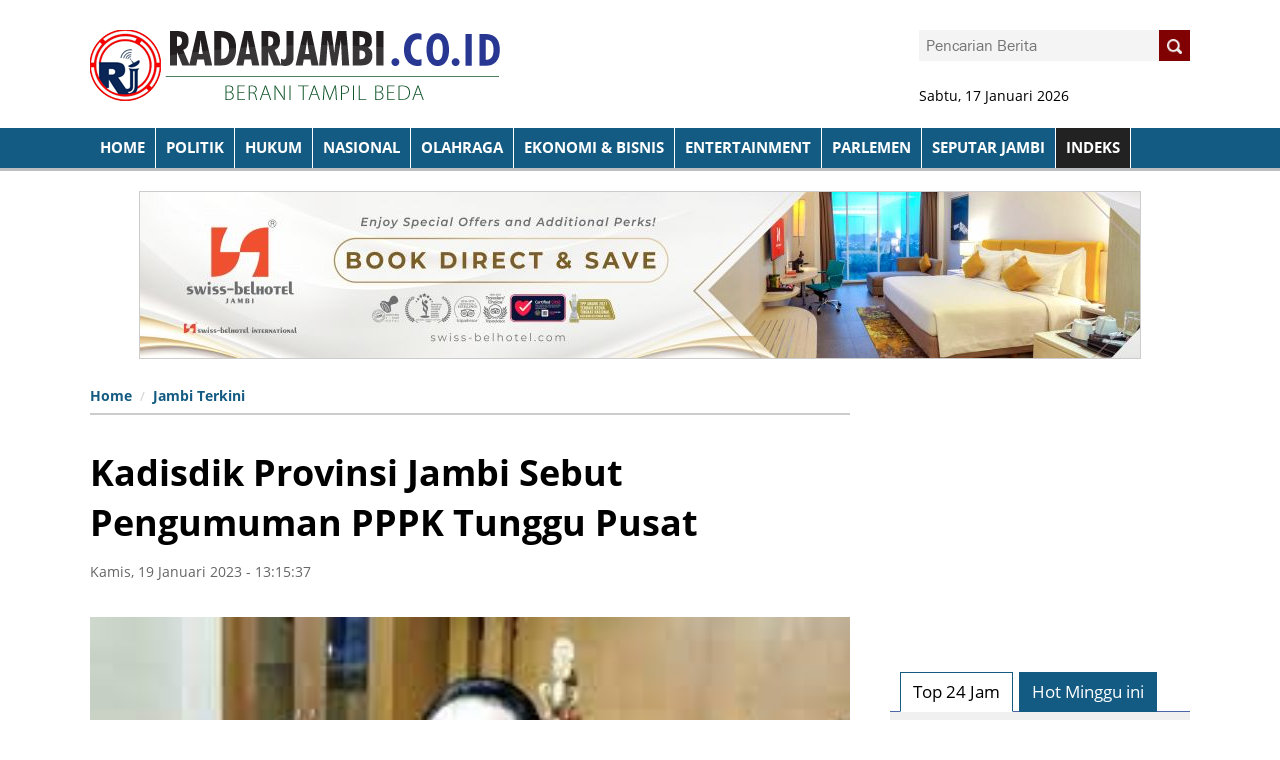

--- FILE ---
content_type: text/html; charset=UTF-8
request_url: https://radarjambi.co.id/read/2023/01/19/29600/kadisdik-provinsi-jambi-sebut-pengumuman-pppk-tunggu-pusat/
body_size: 8378
content:
<!DOCTYPE html>
<html lang="en">
<head>

  



<meta charset="utf-8">
<meta http-equiv="X-UA-Compatible" content="IE=edge"> 
<meta name="base" content="https://radarjambi.co.id/" />
<meta charset="utf-8">
<meta http-equiv="X-UA-Compatible" content="IE=edge,chrome=1">
<meta name="viewport" content="width=device-width, initial-scale=1">
<meta name="apple-mobile-web-app-capable" content="yes" />
<title itemprop="name">Kadisdik Provinsi Jambi Sebut Pengumuman PPPK Tunggu Pusat</title> 
<meta name="description" content="" itemprop="description">
<meta content="Kadisdik Provinsi Jambi Sebut Pengumuman PPPK Tunggu Pusat, radarjambi.co.id, harian jambi star" itemprop="headline" />
<meta content="https://radarjambi.co.id/" itemprop="url" />
<meta name="thumbnailUrl" content="https://radarjambi.co.id/media/foto_berita/2023/01/19/91download-1.jpg" itemprop="thumbnailUrl" />
<meta name="keywords" content="Kadisdik Provinsi Jambi Sebut Pengumuman PPPK Tunggu Pusat, radarjambi.co.id, harian jambi star" itemprop="keywords">
<link href="https://radarjambi.co.id/media/style/images/logo.png" itemprop="image" />
<meta name="pubdate" content="2023-01-19 13:15:37" itemprop="datePublished" />
<meta content="2023-01-19 13:15:37" itemprop="dateCreated" />


<link rel="canonical" href="https://radarjambi.co.id/read/2023/01/19/29600/kadisdik-provinsi-jambi-sebut-pengumuman-pppk-tunggu-pusat/" />
<meta name="author" content="radarjambi.co.id" />
<meta name="copyright" content="Copyright 2018 Radarjambi.co.id" /> 
<meta name="robots" content="index, follow" />
<meta name="googlebot-news" content="all, max-image-preview:large" />
<meta name="googlebot" content="all, max-image-preview:large" />
<meta name="language" content="id" />
<meta name="geo.country" content="id" />
<meta http-equiv="content-language" content="In-Id" />
<meta name="geo.placename" content="Indonesia" /> 
<meta property="fb:app_id" content="134668073230548"/>



<link rel="dns-prefetch" href="radarjambi.co.id" /> 
<link rel="image_src" href="https://radarjambi.co.id/media/foto_berita/2023/01/19/91download-1.jpg" /> 

<meta property="og:locale" content="id_ID"/>
<meta property="og:type" content="article" />
<meta property="og:title" content="Kadisdik Provinsi Jambi Sebut Pengumuman PPPK Tunggu Pusat"/>
<meta property="og:description" content="Kadisdik Provinsi Jambi Sebut Pengumuman PPPK Tunggu Pusat"/> 
<meta property="og:image" content="https://radarjambi.co.id/media/foto_berita/2023/01/19/91download-1.jpg"/> 
<meta property="og:type" content="article"/>
<meta property="og:url" content="https://radarjambi.co.id/read/2023/01/19/29600/kadisdik-provinsi-jambi-sebut-pengumuman-pppk-tunggu-pusat/"/>
<meta property="og:image:width" content="800" />
<meta property="og:image:height" content="412" />
<meta property="og:image:type" content="image/jpeg" />
<meta property="og:site_name" content=" radarjambi.co.id"/>
<meta property="my:fb" content="on"/>

<meta name="twitter:card" content="summary_large_image" />
<meta name="twitter:site" content="@radarjambi.co.id" />
<meta name="twitter:creator" content="@radarjambi.co.id">
<meta name="twitter:title" content="Kadisdik Provinsi Jambi Sebut Pengumuman PPPK Tunggu Pusat" />
<meta name="twitter:description" content="." />
<meta name="twitter:image" content="https://radarjambi.co.id/media/foto_berita/2023/01/19/91download-1.jpg" /> 
<link rel="amphtml" href="https://radarjambi.co.id/amp/2023/01/19/29600/kadisdik-provinsi-jambi-sebut-pengumuman-pppk-tunggu-pusat/" data-component-name="amp:html:link">
 


<script>
            dataLayer = [{
                "breadcrumb_detail": "Article Page",
                "content_category": "Jambi Terkini"
            }];
        </script>
<script>
          dataLayer = [{
                    "published_date": "2023-01-19 13:15:37",
                    "rubrik": "Jambi Terkini",
                    "penulis": "",
                    "editor": "Endang",
                    "id": "29600",
                    "type": "Standard",
                    "source": "radarjambi.co.id",
                    "topic": "",
                    "tag": "",
                    "penulis_id": "100",
					"editor_id": "100"
          }];
        </script>
<script>
            dataLayer.push({
                    "article_id": "29600",
                    "article_title": "Kadisdik Provinsi Jambi Sebut Pengumuman PPPK Tunggu Pusat",
                    "article_length": "",
                    "article_writer": "100",
                    "content_editor": "radarjambi.co.id ",
                    "article_published_date": "2023-01-19",
                    "article_tag": "",
                    "article_source": ""
            });
        </script>
<script type="application/ld+json">
                {
                    "@context": "https://schema.org",
                    "@type": "WebPage",
                    "headline": "Kadisdik Provinsi Jambi Sebut Pengumuman PPPK Tunggu Pusat",
                    "url": "https://radarjambi.co.id/read/2023/01/19/29600/kadisdik-provinsi-jambi-sebut-pengumuman-pppk-tunggu-pusat/",
                    "datePublished": "2023-01-19T13:15:37+0700",
                    "image": "https://radarjambi.co.id/media/foto_berita/2023/01/19/91download-1.jpg",
                    "thumbnailUrl" : "https://radarjambi.co.id/media/foto_berita/2023/01/19/91download-1.jpg"
                }
            </script>
<script type="application/ld+json">
                {
                    "@context": "https://schema.org",
                    "@type": "NewsArticle",
                    "headline": "Kadisdik Provinsi Jambi Sebut Pengumuman PPPK Tunggu Pusat",
                    "datePublished": "2023-01-19T13:15:37+0700",
                    "dateModified": "2023-01-19T13:15:37+0700",
                    "mainEntityOfPage":{ "@type":"WebPage", "@id":"https://radarjambi.co.id/read/2023/01/19/29600/kadisdik-provinsi-jambi-sebut-pengumuman-pppk-tunggu-pusat/" },
                    "description": ".",
                    "image": {
                      "@type": "ImageObject",
                      "url":"https://radarjambi.co.id/media/foto_berita/2023/01/19/91download-1.jpg",
                      "width": 700,
                      "height": 380
                    },
                    "author": {
                      "@type": "Person",
                      "name": "radarjambi.co.id "
                    },
                    "publisher": {
                      "@type": "Organization",
                      "name": "Jurnalisindonesia",
                      "logo": {
                        "@type": "ImageObject",
                        "url": "https://radarjambi.co.id/media/style/images/logo-bottom.png",
                        "width": 240,
                        "height": 60
                      }
                    }
                }
            </script>
<script type="application/ld+json">
                {
                    "@context": "https://schema.org",
                    "@type": "BreadcrumbList",
                    "itemListElement":
                    [
                        {
                            "@type": "ListItem",
                            "position": 1,
                            "item":
                            { 
                                "@id": "https://radarjambi.co.id//",
                                "name": "Home"
                            }
                        },
                        {
                            "@type": "ListItem",
                            "position": 93,
                            "item":
                            { 
                                "@id": "https://radarjambi.co.id/kategori/jambi-terkini",
                                "name": "Jambi Terkini"
                            }
                        }
                    ]
                }
                </script>

				
<link rel="shortcut icon" href="https://radarjambi.co.id/media/style/images/favicon.png"> 				
<meta name="alexaVerifyID" content="QQ4z9L44M4FeRfCV-exkU5e0Ru4" />
<meta content='Aeiwi, Alexa, AllTheWeb, AltaVista, AOL Netfind, Anzwers, Canada, DirectHit, EuroSeek, Excite, Overture, Go, Google, HotBot, InfoMak, Kanoodle, Lycos, MasterSite, National Directory, Northern Light, SearchIt, SimpleSearch, WebsMostLinked, WebTop, What-U-Seek, AOL, Yahoo, WebCrawler, Infoseek, Excite, Magellan, LookSmart, CNET, Googlebot' name='search engines'/>


 

<link rel="stylesheet" href="https://radarjambi.co.id/media/style/css/style.css">
<link rel="stylesheet" href="https://radarjambi.co.id/media/style/css/fonts.css">
<link rel="stylesheet" href="https://radarjambi.co.id/media/style/css/custom.css">
<link href="https://radarjambi.co.id/media/style/css/ajaxtabs.css" rel="stylesheet"> 
  
<script src="https://radarjambi.co.id/media/style/js/jquery-1.8.0.min.js"></script>
	 <script src="https://radarjambi.co.id/media/style/js/ajaxtabs.js" type="text/javascript"></script> 
<script src="https://radarjambi.co.id/media/style/js/custom.js"></script>  
 

<script src="http://bermultimedia.com/assets/js/custom.js"></script> 
	
<script type="text/javascript">
if (typeof document.onselectstart!="undefined") {
  document.onselectstart=new Function ("return false");
}
else{
  document.onmousedown=new Function ("return false");
  document.onmouseup=new Function ("return true");
}
</script> 
<script>
$(document).ready(function(){
	$(function () {
		$('.scrollTop').click(function () {
			$('body,html').animate({
				scrollTop: 0
			}, 800);
			return false;
		});
	});
});
</script>  
</head>
<body  style="background: #fff;" >
				
<!-- Script Facebook -->
  <div id="fb-root"></div>
  <script>(function(d, s, id) {
  var js, fjs = d.getElementsByTagName(s)[0];
  if (d.getElementById(id)) return;
  js = d.createElement(s); js.id = id;
  js.src = "//connect.facebook.net/id_ID/all.js#xfbml=1";
  fjs.parentNode.insertBefore(js, fjs);}(document, 'script', 'facebook-jssdk'));</script>


<div class="sl-container">
  <div class="sl-header"  style="background-color: #fff;">
 
<!--ENDOFCHANNELMENUNEW-->
<div class="sl-content">
	<div class="sl-logo-search clearfix">
	<!-- 
	<div class="sl-logo pull-left"  >
	<table>
	 <tbody>
	 <tr>
	 <td><img src="https://radarjambi.co.id/media/style/images/barcode-bb.jpg" height="80" style="margin-left:10px;"></td>
	 <td><div class="bbmstyle">Invite <span style="color:#ed1c24;">PIN BARU</span><br>
2B5BECB4<br></div></td>
	 </tr>
	 </tbody></table>
	</div>
	--> 

			<div class="sl-logo pull-left" style="*margin-left: 150px;">
		<a href="https://radarjambi.co.id/">
				<img src="https://radarjambi.co.id/media/style/images/logo.png" />
		</a> 
 
	</div>
    <div class="sl-search pull-right">
        <div class="user-box">
		<div class="form-search pull-right">
        <form id="form-search" accept="/search/" action="https://radarjambi.co.id/berita/cariberita" method="post">
			<span class="input-box"  style="background:#f4f4f4;"><input type="text" name="kata" class="search-input" value="" placeholder="Pencarian Berita"/></span>
				<a href="" class="button-search" onclick="_gaq.push(['_trackEvent', 'Search-Upper', 'Click', 'Search Upper']);">
					<span><img src="https://radarjambi.co.id/media/style/images/search-icon.png" /></span>
						<div class="arrow-left"></div>
				</a>
		</form>
	</div> 
</div>
<br><br><br>
  	<div class="date">Sabtu, 17 Januari 2026</div>
</div>
</div>
</div>
<div class="sl-menu-share navbar-fixed-top clearfix">
	<div class="fixwid">
		<div class="sl-container">
			<div class="sl-menu pull-left ">
<ul class="menu-list clearfix">
    <li>
        <a href="https://radarjambi.co.id/" onclick=""  >
            HOME
        </a>
</li>
		<li>
		<a href="https://radarjambi.co.id/kategori/radar-politik" style="text-transform:uppercase;">Politik </a> 
	</li> 
	<li>
		<a href="https://radarjambi.co.id/kategori/hukum--kriminal" style="text-transform:uppercase;">Hukum </a> 
	</li> 
	<li>
		<a href="https://radarjambi.co.id/kategori/nasional" style="text-transform:uppercase;">Nasional </a> 
	</li> 
	<li>
		<a href="https://radarjambi.co.id/kategori/olahraga" style="text-transform:uppercase;">Olahraga </a> 
	</li> 
	<li>
		<a href="https://radarjambi.co.id/kategori/bisnis-" style="text-transform:uppercase;">Ekonomi & Bisnis </a> 
	</li> 
	<li>
		<a href="https://radarjambi.co.id/kategori/entertainment" style="text-transform:uppercase;">Entertainment </a> 
	</li> 
	<li>
		<a href="https://radarjambi.co.id/kategori/radar-parlemen" style="text-transform:uppercase;">Parlemen </a> 
	</li> 
	<li>
		<a href="https://radarjambi.co.id/kategori/seputar-jambi" style="text-transform:uppercase;">Seputar Jambi </a> 
	</li> 
 
	<li>
		<a href="https://radarjambi.co.id/indeks" style="text-transform:uppercase;background:#222;">INDEKS</a>
	</li>	
</ul>
	</div>
	
</div>

</div>
</div>
 
</div>     
    <div class="set-nav-2"> 
</div>   
<div class="sl-content"   style="position:relative;">
   		
<div class="banner-top-center" style="text-align:center">
 
<img src='https://radarjambi.co.id/media/materi_iklan/2025/02/10/48website-banner-swissbelhotel-jambi.jpg'   class='banner' ></div>

<!-- don't use flex
<div class="flex clearfix"> 
-->
<div class="isicontent">
 <div class="detailnews" style="position: relative;    float: left;">
 
<div class="fullread wp-conten-center-detail left">
 
	
<ul class="breadcrumb">
				<li class="bread1"><a href="https://radarjambi.co.id/">Home</a></li>
				<li class="bread2"><a href="https://radarjambi.co.id/kategori/jambi-terkini">Jambi Terkini </a></li>
				 
</ul>	
	
	 

	  
	
<br> 
<div style="color:#239b33;font-size:24px;line-height:140%;"></div> 
<div class="hldetail">
<h1 class="clearfix ">Kadisdik Provinsi Jambi Sebut Pengumuman PPPK Tunggu Pusat</h1>
</div>

<span style="color:#666;font-size:14px;">
Kamis, 19 Januari 2023 - 13:15:37   
	</span>
<div class="clear"></div> 
<br>
<div class="clear"></div>
<br>
	<div class="headline-item" >
		<div class="panel-block" >
									<img src="https://radarjambi.co.id/media/foto_berita/2023/01/19/91download-1.jpg" width="100%"  alt="Varial Adhi Putra ">
							</div> 	
		  
</div>
<div class="tagline-top clearfix" style="padding:10px 10px; background:#135b82;color:#fff;">
	<span style="font-style: italic;font-size:14px;line-height: 150%;">Varial Adhi Putra  </span>/  <span style="font-weight: bold;"></span>
</div>
			   
<div class="banner-top-center" style="text-align:center"> 
<img src='https://radarjambi.co.id/media/materi_iklan/2025/02/10/49website-banner-swissbelhotel-jambi.jpg'   class='banner bagidua' ></div>	
			   
				<div class="contentberita left"> 
 				
 
 				<div class="right contentx editor-content">
				 
				<p><strong>RADARJAMBI.CO.ID-</strong> Kepala Dinas Pendidikan (Kadisdik) Provinsi Jambi Varial Adhi Putra menyebut, proses seleksi Pegawai Pemerintah dengan Perjanjian Kerja (PPPK) formasi guru tinggal menunggu pengumuman pusat</p>
<p>Varial mengatakan ada sebanyak 1.774 guru yang mendaftar untuk P3K tersebut. Saat ini dilakukan proses penilaian di pemerintah pusat. "Kalau kuota kita di Provinsi Jambi ada 108 formasi guru," kata Varial, Senin (16/1/2023).</p>
<p>Nantinya kata Kadisdik, di bulan Februari mendatang akan memasuki proses selanjutnya. "Nantinya tinggal pengumuman dari pusat," ujarnya.</p>
<p>Sebelumnya, Kepala Bidang Pengadaan, Pemberhentian dan Informasi Kepegawaian Badan Kepegawaian Daerah (BKD) Provinsi Jambi Firman Kurniawan, mengatakan saat ini tahapannya menunggu pengolahan data dari Kementerian Pendidikan dan Kebudayaan Ristek (Kemdikbudristek) RI. "Hasil pengumuman ini akan dilakukan pada 2 Februari," kata Firman (12/1/2023).</p>
<p>Selanjutnya, kata Firman, akan diberikan waktu untuk masa sanggah mulai 4 Februari. Dari hasil masa sanggah ini, akan ada lagi pengumuman terakhir.</p>
<p>"Ini adalah pengumuman final pada 20 Februari, setelah itu baru masuk tahapan pengisian daftar riwayat hidup untuk pengusulan NIP PPPK pada 22 Februari," terangnya.</p>
<p>Adapun tahapan yang sudah dilalui seleksi PPPK guru ini seperti uji kesesuaian Kepala Sekolah, Pengawas Sekolah dan Guru Senior. Serta terakhir tahapan penilaian Dinas Pendidikan dan BKD.</p>				
				
	<br>
	Editor: <b><i>Endang</i></b><br>
		
<div class="clear"></div>	 
 <!-- tag tag tag s-->	
	</div>
				  
		 
	 
 </div>
 <div class="clear"></div> 
 <div id="a19883fca95d0e5ec7ee6c94c6c32028"></div>
 <script async src="https://click.advertnative.com/loading/?handle=4066" ></script>
<br>


<div class="title-default"><a href="" class="active">Komentar Anda</a> </div>
 




<div id="MIXADV_9506" class="MIXADVERT_NET"></div>
<script type="text/javascript" src="https://m1.mixadvert.com/show/load/?id=9506" async></script>
<br>

<div class="wp-sosmed-d"> 
</div> 


<div style="width:48%;">
<div id="area" class="left" style="width: 100%;" >  
<div class="title-default"><a href="" class="active">Berita Terkait</a> </div> 
<div class="box"> 
			<div class="sub_box5 clearfix">
<ul> 				
	<li>
	<div style="padding:10px;">
	<div class="date" style="margin-top: 5px;">Kamis, 2023-01-19 - 13:12:19</div>	
	<p><a href="https://radarjambi.co.id/read/2023/01/19/29599/sekda-provinsi-jambi-pastikan-23-januari-mendatang-cuti-bersama/">Sekda Provinsi Jambi Pastikan 23 Januari Mendatang Cuti Bersama</a></p>
	</div>
</li>  
	<li>
	<div style="padding:10px;">
	<div class="date" style="margin-top: 5px;">Rabu, 2023-01-19 - 12:59:26</div>	
	<p><a href="https://radarjambi.co.id/read/2023/01/18/29596/disnaker-minta-perusahaan-migas-di-jambi-laporkan-subkontraktor/">Disnaker minta perusahaan migas di Jambi laporkan subkontraktor</a></p>
	</div>
</li>  
	<li>
	<div style="padding:10px;">
	<div class="date" style="margin-top: 5px;">Sabtu, 2023-01-19 - 12:44:49</div>	
	<p><a href="https://radarjambi.co.id/read/2023/01/07/29594/al-haris-sambut-kedatangan-tim-milir-berakit-- /">Al Haris Sambut Kedatangan Tim Milir Berakit   </a></p>
	</div>
</li>  
	<li>
	<div style="padding:10px;">
	<div class="date" style="margin-top: 5px;">Minggu, 2023-01-19 - 13:03:22</div>	
	<p><a href="https://radarjambi.co.id/read/2022/12/25/29480/empat-kapolres-di-jajaran-polda-jambi-diganti/">Empat Kapolres di Jajaran Polda Jambi Diganti</a></p>
	</div>
</li>  
	<li>
	<div style="padding:10px;">
	<div class="date" style="margin-top: 5px;">Minggu, 2023-01-19 - 13:01:52</div>	
	<p><a href="https://radarjambi.co.id/read/2022/12/25/29479/satu-lagi-korban-kecelakaan-kerja-meninggal-dunia-petrochina-sampaikan-duka-mendalam/">Satu Lagi Korban Kecelakaan Kerja Meninggal Dunia, PetroChina Sampaikan Duka Mendalam</a></p>
	</div>
</li>  
	<li>
	<div style="padding:10px;">
	<div class="date" style="margin-top: 5px;">Selasa, 2023-01-19 - 10:53:04</div>	
	<p><a href="https://radarjambi.co.id/read/2022/12/13/29432/sebanyak-38-jurnalis-di-provinsi-jambi-ikuti-uji-kompetensi-wartawan/">Sebanyak 38 Jurnalis di Provinsi Jambi Ikuti Uji Kompetensi Wartawan</a></p>
	</div>
</li>  
	<li>
	<div style="padding:10px;">
	<div class="date" style="margin-top: 5px;">Selasa, 2023-01-19 - 11:08:54</div>	
	<p><a href="https://radarjambi.co.id/read/2022/11/29/29363/kapolda-minta-personel-update-potensi-kerawanan-jelang-pemilu/">Kapolda minta personel update potensi kerawanan jelang Pemilu</a></p>
	</div>
</li>  
	  
</ul> 
</div>
</div> 
</div>  
</div>

<div style="width:48%;float:right;">
<div id="area" class="left" style="width: 100%;" >  
<div class="title-default"><a href="" class="active">BERITA TERKINI</a> </div>
<div class="news-side-con">
 
	<div class="ungu">
		<a href="https://radarjambi.co.id/read/2026/01/16/36294/wali-kota-jambi-maulana-pimpin-rakor-satgas-percepatan-pelaksanaan-program-mbg-kota-jambi/">
		<div class="thumb-news" data-original="https://radarjambi.co.id/media/foto_berita/2026/01/16/small_86img_20260115_095107.jpg" style="background-image: url('https://radarjambi.co.id/media/foto_berita/2026/01/16/small_86img_20260115_095107.jpg')"></div>
		</a>
		<div style="padding:0 15px 5px 15px;">
			<div class="date" style="margin-top: 5px;">Jumat, 16/01/2026 13:59:10</div>	
			<p> <a href="https://radarjambi.co.id/read/2026/01/16/36294/wali-kota-jambi-maulana-pimpin-rakor-satgas-percepatan-pelaksanaan-program-mbg-kota-jambi/">Wali Kota Jambi Maulana Pimpin Rakor Satgas Percepatan Pelaksanaan Program MBG Kota Jambi</a> </p>
		</div>
	</div>
 
<div class="news-side-other">
<a href="https://radarjambi.co.id/read/2026/01/16/36293/bupati-hadiri-peringatan-isra-mi’raj-1447-h-di-masjid-agung-al-istiqomah-kuala-tungkal/">Bupati Hadiri Peringatan Isra Mi’raj 1447 H di Masjid Agung Al Istiqomah Kuala Tungkal</a>
	<div class="date">Jumat, 16/01/2026 10:51:49</div>
</div> 
 
<div class="news-side-other">
<a href="https://radarjambi.co.id/read/2026/01/15/36292/brimob-jambi-bangun-jembatan-darurat-antar-desa-kampung-tengah-timur-dan-padang-landua/">Brimob Jambi Bangun Jembatan Darurat Antar Desa Kampung Tengah Timur dan Padang Landua</a>
	<div class="date">Kamis, 15/01/2026 14:48:56</div>
</div> 
 
<div class="news-side-other">
<a href="https://radarjambi.co.id/read/2026/01/15/36291/ketua-dprd-kota-jambi-kfa-soroti-masalah-sampah--menumpuk-di-sejumlah-titik-ruas-jalan-/">Ketua DPRD Kota Jambi KFA Soroti Masalah Sampah  Menumpuk Di Sejumlah Titik Ruas Jalan </a>
	<div class="date">Kamis, 15/01/2026 13:50:09</div>
</div> 
 
<div class="news-side-other">
<a href="https://radarjambi.co.id/read/2026/01/15/36290/sisi-religius-korps-bhayangkara-personel-polda-jambi-khusyuk-ikuti-binrohtal-islam/">Sisi Religius Korps Bhayangkara: Personel Polda Jambi Khusyuk Ikuti Binrohtal Islam</a>
	<div class="date">Kamis, 15/01/2026 11:56:30</div>
</div> 
 
  
</div> 
</div> 
</div>
<br>
 


  
</div>
</div>




<script> 
$(".editor-content img").each(function() {
    var imageCaption = $(this).attr("alt");
    if (imageCaption != '') {
        var imgWidth = $(this).width();
        var imgHeight = $(this).height();
        var position = $(this).position();
        var positionTop = (position.top + imgHeight - 26)
        $("<span class='img-caption'> " + imageCaption +
            " </span>").css({
            //"position": "absolute",
            "bottom": "0",
            "left": "0",
            "width": "100%"
        }).insertAfter(this);
    }
}); 
</script>
<style>

.editor-content {
	position:relative;
}
.editor-content p{
	*font-family:arial;
	font-size:17px;
	font-weight:300;
	line-height:140%;
	margin-bottom:20px;
	text-align:left !important;
}
.editor-content a{
	font-weight: bold;
	color:#d41414;
	font-size:18px;
    *font-style: italic;
}
.editor-content img{
	width:100%;
	height:auto;
	margin: 0 auto;
	padding-top:10px;
    display: inherit;
}
.editor-content img:first-child {
	*margin-bottom:10px;
}
.editor-content span.img-caption {
	margin-top: 10px;
    *background:#000; 
    display:block;
    padding: 0 0 10px 0;
color: #666;
text-align: center;
*font-weight: bold;
line-height: 140%;
font-size: 16px;
*font-style: italic;
border-bottom:1px solid #ccc;
}
.editor-content span.img-caption em { 
    display:block;
	padding-left:5px;
	font-size:15px; 
}
.editor-content h1, .article-content h2, .article-content h3, .article-content h4 {
	line-height:140%;
}
 
.editor-content ol li, .editor-content ul li {
 margin-bottom:25px;
}
.editor-content h2 {
	font-size:18px;
	margin-bottom:8px;
}
.editor-content h3 {
	font-size:16px;
	margin-bottom:8px;
}
</style>
</div>

<div class="sidebar-right-content m-nol p-nol right">
		<div style="margin-bottom:20px;">
<script async src="//pagead2.googlesyndication.com/pagead/js/adsbygoogle.js"></script>
<!-- met300x250 -->
<ins class="adsbygoogle"
     style="display:inline-block;width:300px;height:250px"
     data-ad-client="ca-pub-1936757666343154"
     data-ad-slot="9187692226"></ins>
<script>
(adsbygoogle = window.adsbygoogle || []).push({});
</script>
</div>
<br>


 
<div class="wrap-tab">	
<div class="menusid">
	<ul id="nav">
		<li id="navb"><a href="https://radarjambi.co.id/home/terkini" rel="countrycontainer"> Top 24 Jam </a></li>
		<li id="navb"><a href="https://radarjambi.co.id/home/popular" rel="countrycontainer"> Hot Minggu ini</a></li> 
	</ul>
</div>	
<div id="countrydivcontainer" style="padding-top: 20px;    border-top: 1px solid #4a65aa;; width:100%; margin-bottom: 1em; *padding: 10px;float:left;background:#f0f0f0;    margin-top: 40px;">
</div>
<script type="text/javascript">
	var countries=new ddajaxtabs("nav", "countrydivcontainer")
	countries.setpersist(true)
	countries.setselectedClassTarget("link") //"link" or "linkparent"
	countries.init()
</script> 
</div>
 
<br> 
<!--
<br>
 

	 <a href="http://bermultimedia.com"><img  src="https://radarjambi.co.id/iklan/iklan5.jpg" width="300" class="banner marbanner "></a>
	 <br>
 
	 <a href="http://bermultimedia.com"><img  src="https://radarjambi.co.id/iklan/bermultimedia.com.jpg" width="300" class="marbanner " ></a>
  
-->	

<br>
<br>
<div class="title-default"><a href="" class="active">METROPOLIS</a><a href="" class="view-all">Indeks</a></div>
<div class="news-side-con left"> 
  
</div> 
	 <br>
	 <a href="http://bermultimedia.com"><img  src="https://radarjambi.co.id/iklan/bermultimedia.com.jpg" width="300" class="marbanner" style="margin-bottom;15px;" ></a>
	 <br><br>
<a href=""><img  src="https://radarjambi.co.id/media/iklan/iklan5.jpg" class="banner singleban" ></a>
<a href=""><img  src="https://radarjambi.co.id/media/iklan/iklan5.jpg" class="banner singleban" ></a>
 
</div> 
<!--
</div>
--> 
</div>
 
 <div class="clearfix"></div>      

 <div id="div-footer" class="sl-footer">
   	 
		<div class="fixwid">
	<div class="sl-identity-foot pull-left" style="margin-bottom: 25px;width:30%;">
            	 
			<h2>KANTAK KAMI:</h2>
			<p>Jika anda ingin menghubungi kami, silahkan hubungi beberapa Kontak dibawah ini: <br>
Telpon: <em>(0741) 668844 / 081366282955/ 085377131818 </em> <br>
HP: <em> </em> 
<p>Email: <a href="mailto:radarjambi12@gmail.co.id" title=""><em>radarjambi12@gmail.co.id</em></a></p>
<p>Alamat: <em>Jl. Kol. Amir Hamzah No. 35 RT. 22 Kelurahan Selamat Kecamatan Danau Sipin Kota Jambi, Jambi.</em></p>


</div> 


<div class="search-footer text-center pull-left" style="margin: 0px 0px 0px 40px;">
		<div class="logo-bottom">
		<a href="https://radarjambi.co.id/">			<img src="https://radarjambi.co.id/media/style/images/logo2.png" />
		</a>
		</div>
		<div class="clearfix"></div>
		
<ul class="social">
	<li>Find Us at: </li>
	<li><a href=""><img src="https://radarjambi.co.id/media/style/images/facebook.png"></a></li>
	<li><a href=""><img src="https://radarjambi.co.id/media/style/images/twitter.png"></a></li>
	<li><a href=""><img src="https://radarjambi.co.id/media/style/images/instagram.png"></a></li>
	<li><a href=""><img src="https://radarjambi.co.id/media/style/images/youtube.png"></a></li>
	<li><a href=""><img src="https://radarjambi.co.id/media/style/images/gplus.png"></a></li>
</ul> 
</div>

<div class="sl-identity-foot pull-left kanaldaerah" style="margin: 0 0 0 40px;width:30%;"> 
			<h2>KATEGORI BERITA</h2> 
			 
<div style="*margin:10px;display: inline-block;*text-align: center;"> 
	<a  class="daerahk" href="https://radarjambi.co.id/kategori/radar-politik"> 
		Radar Politik	 </a> 
		<a  class="daerahk" href="https://radarjambi.co.id/kategori/hukum--kriminal"> 
		Hukum & Kriminal	 </a> 
		<a  class="daerahk" href="https://radarjambi.co.id/kategori/daerah"> 
		Daerah	 </a> 
		<a  class="daerahk" href="https://radarjambi.co.id/kategori/bisnis-"> 
		Bisnis 	 </a> 
		<a  class="daerahk" href="https://radarjambi.co.id/kategori/radar-parlemen"> 
		Radar Parlemen	 </a> 
		<a  class="daerahk" href="https://radarjambi.co.id/kategori/olahraga"> 
		Olahraga	 </a> 
		<a  class="daerahk" href="https://radarjambi.co.id/kategori/pemerintahan"> 
		Pemerintahan	 </a> 
		<a  class="daerahk" href="https://radarjambi.co.id/kategori/pendidikan"> 
		Pendidikan	 </a> 
		<a  class="daerahk" href="https://radarjambi.co.id/kategori/artikel--opini"> 
		Artikel / Opini	 </a> 
		<a  class="daerahk" href="https://radarjambi.co.id/kategori/advertorial"> 
		Advertorial	 </a> 
		<a  class="daerahk" href="https://radarjambi.co.id/kategori/nasional"> 
		Nasional	 </a> 
		<a  class="daerahk" href="https://radarjambi.co.id/kategori/iklan--pengumunan-"> 
		Iklan / Pengumunan 	 </a> 
		<a  class="daerahk" href="https://radarjambi.co.id/kategori/jambi-terkini"> 
		Jambi Terkini	 </a> 
		<a  class="daerahk" href="https://radarjambi.co.id/kategori/seputar-jambi"> 
		Seputar Jambi	 </a> 
	  
 </div>  
</div>

    
</div>
<div class="clearfix"></div>

<div class="copyright">
  <div class="footer-disclaimer" >
        <ul>
<li><a href="https://radarjambi.co.id/profil/kode-etik-internal-perusahaan" rel="nofollow">Kode Etik Internal Perusahaan</a></li> 
<li><a href="https://radarjambi.co.id/profil/tentang-kami" rel="nofollow">Tentang Kami</a></li> 
<li><a href="https://radarjambi.co.id/profil/susunan-redaksi" rel="nofollow">Redaksi</a></li> 
<li><a href="https://radarjambi.co.id/profil/kontak" rel="nofollow">Kontak Kami</a></li> 
<li><a href="https://radarjambi.co.id/profil/pedoman-media-siber" rel="nofollow">Pedoman Media Siber</a></li> 
  </ul>
</div>
 
<div>
<div class="dev">&copy; 2018 Radarjambi.co.id - All Rights Reserved | Developed by: <a href="" target="_blank">Bermultimedia.com </a>

</div>
</div>
</div>
<div class="clearfix"></div>
</div>
	    <script src="https://radarjambi.co.id/media/style/js/custom-order.js"></script>  
 </body>
</html>

--- FILE ---
content_type: text/html; charset=UTF-8
request_url: https://click.advertnative.com/loading/?handle=4066
body_size: 625
content:
  
        if (typeof intervalIDrZKYZKr ==="undefined")
        {
            intervalIDrZKYZKr = setInterval( load_informerrZKYZKr , 150);
        }
        function load_informerrZKYZKr()
        {
            var block = document.getElementById("a19883fca95d0e5ec7ee6c94c6c32028");
            console.log("a19883fca95d0e5ec7ee6c94c6c32028");
            if( block )
            {
                var offset = getCoordsBlockrZKYZKr(block);
                var screen_height = window.innerHeight;
                var scrollTop = window.pageYOffset || document.documentElement.scrollTop;
                if(offset.top < screen_height + scrollTop )
                {
                    clearInterval(intervalIDrZKYZKr);
                    if( block.id != "a19883fca95d0e5ec7ee6c94c6c32028" ) block.id = "a19883fca95d0e5ec7ee6c94c6c32028"; 
                    
                    var script = document.createElement("script"); 
                    script.src="https://click.advertnative.com/loading/?handle=4066&load=1&r="+Math.random()+"&ads_busy="; 
                    block.parentNode.appendChild(script);
                }
            }
        }     
        function getCoordsBlockrZKYZKr(elem) 
        {
            var box = elem.getBoundingClientRect();
            var body = document.body;
            var docEl = document.documentElement;
            var scrollTop = window.pageYOffset || docEl.scrollTop || body.scrollTop;
            var scrollLeft = window.pageXOffset || docEl.scrollLeft || body.scrollLeft;
            var clientTop = docEl.clientTop || body.clientTop || 0;
            var clientLeft = docEl.clientLeft || body.clientLeft || 0;
            var top = box.top + scrollTop - clientTop;
            var left = box.left + scrollLeft - clientLeft;
            return { top: top, left: left };
        }

--- FILE ---
content_type: text/html; charset=UTF-8
request_url: https://radarjambi.co.id/home/terkini?1768588593764
body_size: 982
content:
<div class="boxnews">  
<ul class="aside-list" >
    	<li>
		<article class="article-snippet"><figure class="article-snippet__thumbnail">
		<a href="">
					<img src="https://radarjambi.co.id/media/foto_berita/2026/01/16/small_86img_20260115_095107.jpg?w=400"  alt="Wali Kota Jambi Maulana Pimpin Rakor Satgas Percepatan Pelaksanaan Program MBG Kota Jambi"  data-qazy="true"  class="tiny">
				</a>
		</figure><div><h5 class="article-snippet__title"><a href="https://radarjambi.co.id/read/2026/01/16/36294/wali-kota-jambi-maulana-pimpin-rakor-satgas-percepatan-pelaksanaan-program-mbg-kota-jambi/" title="Wali Kota Jambi Maulana Pimpin Rakor Satgas Percepatan Pelaksanaan Program MBG Kota Jambi">Wali Kota Jambi Maulana Pimpin Rakor Satgas Percepatan Pelaksanaan Program MBG Kota Jambi</a></h5><span class="article-snippet__views-count"> <em>71</em> Pembaca</span></div>
		</article>
	</li> 
		<li>
		<article class="article-snippet"><figure class="article-snippet__thumbnail">
		<a href="">
					<img src="https://radarjambi.co.id/media/foto_berita/2026/01/16/small_255fb_img_1768535366312.jpg?w=400"  alt="Bupati Hadiri Peringatan Isra Mi’raj 1447 H di Masjid Agung Al Istiqomah Kuala Tungkal"  data-qazy="true"  class="tiny">
				</a>
		</figure><div><h5 class="article-snippet__title"><a href="https://radarjambi.co.id/read/2026/01/16/36293/bupati-hadiri-peringatan-isra-mi’raj-1447-h-di-masjid-agung-al-istiqomah-kuala-tungkal/" title="Bupati Hadiri Peringatan Isra Mi’raj 1447 H di Masjid Agung Al Istiqomah Kuala Tungkal">Bupati Hadiri Peringatan Isra Mi’raj 1447 H di Masjid Agung Al Istiqomah Kuala Tungkal</a></h5><span class="article-snippet__views-count"> <em>81</em> Pembaca</span></div>
		</article>
	</li> 
		<li>
		<article class="article-snippet"><figure class="article-snippet__thumbnail">
		<a href="">
					<img src="https://radarjambi.co.id/media/foto_berita/2026/01/15/small_128img-20260115-wa0050.jpg?w=400"  alt="Brimob Jambi Bangun Jembatan Darurat Antar Desa Kampung Tengah Timur dan Padang Landua"  data-qazy="true"  class="tiny">
				</a>
		</figure><div><h5 class="article-snippet__title"><a href="https://radarjambi.co.id/read/2026/01/15/36292/brimob-jambi-bangun-jembatan-darurat-antar-desa-kampung-tengah-timur-dan-padang-landua/" title="Brimob Jambi Bangun Jembatan Darurat Antar Desa Kampung Tengah Timur dan Padang Landua">Brimob Jambi Bangun Jembatan Darurat Antar Desa Kampung Tengah Timur dan Padang Landua</a></h5><span class="article-snippet__views-count"> <em>101</em> Pembaca</span></div>
		</article>
	</li> 
		<li>
		<article class="article-snippet"><figure class="article-snippet__thumbnail">
		<a href="">
					<img src="https://radarjambi.co.id/media/foto_berita/2026/01/15/small_223fb_img_1768455804823.jpg?w=400"  alt="Ketua DPRD Kota Jambi KFA Soroti Masalah Sampah  Menumpuk Di Sejumlah Titik Ruas Jalan "  data-qazy="true"  class="tiny">
				</a>
		</figure><div><h5 class="article-snippet__title"><a href="https://radarjambi.co.id/read/2026/01/15/36291/ketua-dprd-kota-jambi-kfa-soroti-masalah-sampah--menumpuk-di-sejumlah-titik-ruas-jalan-/" title="Ketua DPRD Kota Jambi KFA Soroti Masalah Sampah  Menumpuk Di Sejumlah Titik Ruas Jalan ">Ketua DPRD Kota Jambi KFA Soroti Masalah Sampah  Menumpuk Di Sejumlah Titik Ruas Jalan </a></h5><span class="article-snippet__views-count"> <em>130</em> Pembaca</span></div>
		</article>
	</li> 
		<li>
		<article class="article-snippet"><figure class="article-snippet__thumbnail">
		<a href="">
					<img src="https://radarjambi.co.id/media/foto_berita/2026/01/15/small_135img-20260115-wa0017.jpg?w=400"  alt="Sisi Religius Korps Bhayangkara: Personel Polda Jambi Khusyuk Ikuti Binrohtal Islam"  data-qazy="true"  class="tiny">
				</a>
		</figure><div><h5 class="article-snippet__title"><a href="https://radarjambi.co.id/read/2026/01/15/36290/sisi-religius-korps-bhayangkara-personel-polda-jambi-khusyuk-ikuti-binrohtal-islam/" title="Sisi Religius Korps Bhayangkara: Personel Polda Jambi Khusyuk Ikuti Binrohtal Islam">Sisi Religius Korps Bhayangkara: Personel Polda Jambi Khusyuk Ikuti Binrohtal Islam</a></h5><span class="article-snippet__views-count"> <em>150</em> Pembaca</span></div>
		</article>
	</li> 
		</ul>
</div>

--- FILE ---
content_type: text/html; charset=utf-8
request_url: https://www.google.com/recaptcha/api2/aframe
body_size: 249
content:
<!DOCTYPE HTML><html><head><meta http-equiv="content-type" content="text/html; charset=UTF-8"></head><body><script nonce="s4zxy7q7S5rTpOkGOlq12g">/** Anti-fraud and anti-abuse applications only. See google.com/recaptcha */ try{var clients={'sodar':'https://pagead2.googlesyndication.com/pagead/sodar?'};window.addEventListener("message",function(a){try{if(a.source===window.parent){var b=JSON.parse(a.data);var c=clients[b['id']];if(c){var d=document.createElement('img');d.src=c+b['params']+'&rc='+(localStorage.getItem("rc::a")?sessionStorage.getItem("rc::b"):"");window.document.body.appendChild(d);sessionStorage.setItem("rc::e",parseInt(sessionStorage.getItem("rc::e")||0)+1);localStorage.setItem("rc::h",'1768588604527');}}}catch(b){}});window.parent.postMessage("_grecaptcha_ready", "*");}catch(b){}</script></body></html>

--- FILE ---
content_type: text/css
request_url: https://radarjambi.co.id/media/style/css/fonts.css
body_size: 902
content:
@font-face {font-family: 'franklingothicurwdemregular';src: url('../fonts/urw_-_franklingothicurwdem-webfont.eot');src: url('../fonts/urw_-_franklingothicurwdem-webfont.eot?#iefix') format('embedded-opentype'),url('../fonts/urw_-_franklingothicurwdem-webfont.woff') format('woff'),url('../fonts/urw_-_franklingothicurwdem-webfont.ttf') format('truetype'),url('../fonts/urw_-_franklingothicurwdem-webfont.svg#franklingothicurwdemregular') format('svg');font-weight: normal;font-style: normal;}
@font-face {font-family: 'franklingothicurwbooregular';src: url('../fonts/urw_-_franklingothicurwboo-webfont.eot');src: url('../fonts/urw_-_franklingothicurwboo-webfont.eot?#iefix') format('embedded-opentype'),url('../fonts/urw_-_franklingothicurwboo-webfont.woff') format('woff'),url('../fonts/urw_-_franklingothicurwboo-webfont.ttf') format('truetype'),url('../fonts/urw_-_franklingothicurwboo-webfont.svg#franklingothicurwbooregular') format('svg');font-weight: normal;font-style: normal;}
@font-face {font-family: 'franklingothicurwhearegular';src: url('../fonts/urw_-_franklingothicurwhea-webfont.eot');src: url('../fonts/urw_-_franklingothicurwhea-webfont.eot?#iefix') format('embedded-opentype'),url('../fonts/urw_-_franklingothicurwhea-webfont.woff') format('woff'),url('../fonts/urw_-_franklingothicurwhea-webfont.ttf') format('truetype'),url('../fonts/urw_-_franklingothicurwhea-webfont.svg#franklingothicurwhearegular') format('svg');font-weight: normal;font-style: normal;}
@font-face {font-family: 'FranklinGothicURWDemRegular';src: url('../fonts/urw++-franklingothicurwdem.eot');src: url('../fonts/urw++-franklingothicurwdem.eot') format('embedded-opentype'),url('../fonts/urw++-franklingothicurwdem.woff') format('woff'),url('../fonts/urw++-franklingothicurwdem.ttf') format('truetype'),url('../fonts/urw++-franklingothicurwdem.svg#FranklinGothicURWDemRegular') format('svg');font-weight: normal;font-style: normal;}
@font-face {font-family: 'FranklinGothicURWMedRegular';src: url('../fonts/urw++-franklingothicurwmed.eot'); src: url('../fonts/urw++-franklingothicurwmed.eot') format('embedded-opentype'),url('../fonts/urw++-franklingothicurwmed.woff') format('woff'),url('../fonts/urw++-franklingothicurwmed.ttf') format('truetype'),url('../fonts/urw++-franklingothicurwmed.svg#FranklinGothicURWMedRegular') format('svg');}


 
@font-face {font-family: 'open_sanslight';src: url('../fonts/opensans-light-webfont.eot');src: url('../fonts/opensans-light-webfont.eot?#iefix') format('embedded-opentype'),url('../fonts/opensans-light-webfont.woff') format('woff'),url('../fonts/opensans-light-webfont.ttf') format('truetype');font-weight: normal;font-style: normal;}
@font-face {font-family: 'open_sansregular';src: url('../fonts/opensans-regular-webfont.eot');src: url('../fonts/opensans-regular-webfont.eot?#iefix') format('embedded-opentype'),url('../fonts/opensans-regular-webfont.woff') format('woff'),url('../fonts/opensans-regular-webfont.ttf') format('truetype');font-weight: normal;font-style: normal; }
@font-face { font-family: 'open_sansbold';src: url('../fonts/opensans-bold-webfont.eot');src: url('../fonts/opensans-bold-webfont.eot?#iefix') format('embedded-opentype'),url('../fonts/opensans-bold-webfont.woff') format('woff'),url('../fonts/opensans-bold-webfont.ttf') format('truetype');font-weight: normal;font-style: normal;} 

@font-face{font-family:GothamBook;src:url(../fonts/Gotham-Book.eot);src:url(../fonts/Gotham-Book.eot?#iefix) format('embedded-opentype'),url(../fonts/Gotham-Book.woff) format('woff'),url(../fonts/Gotham-Book.ttf) format('truetype'),url(../fonts/Gotham-Book.svg#7510147900d23fa3ad697e74bf146ea2) format('svg');font-style:normal;font-weight:400}@font-face{font-family:GothamMedium;src:url(../fonts/Gotham-Medium.eot);src:url(../fonts/Gotham-Medium.eot?#iefix) format('embedded-opentype'),url(../fonts/Gotham-Medium.woff) format('woff'),url(../fonts/Gotham-Medium.ttf) format('truetype'),url(../fonts/Gotham-Medium.svg#bdc473fae2f64b1c45b8886bcff81bae) format('svg');font-style:normal;font-weight:400}@font-face{font-family:GothamBold;src:url(../fonts/Gotham-Bold.eot);src:url(../fonts/Gotham-Bold.eot?#iefix) format('embedded-opentype'),url('../fonts/Gotham-Bold.svg#Gotham Bold') format('svg'),url(../fonts/Gotham-Bold.woff) format('woff'),url(../fonts/Gotham-Bold.ttf) format('truetype');font-weight:400;font-style:normal}@font-face{font-family:icon;src:url(../fonts/icon-liputan6.eot);src:url(../fonts/icon-liputan6.eot#iefix) format('embedded-opentype'),url(../fonts/icon-liputan6.woff) format('woff'),url(../fonts/icon-liputan6.ttf) format('truetype'),url(../fonts/icon-liputan6.svg#icon-liputan6) format('svg');font-weight:400;font-style:normal}
@font-face { font-family: 'open_sansbold';src: url('../fonts/opensans-bold-webfont.eot');src: url('../fonts/opensans-bold-webfont.eot?#iefix') format('embedded-opentype'),url('../fonts/opensans-bold-webfont.woff') format('woff'),url('../fonts/opensans-bold-webfont.ttf') format('truetype');font-weight: normal;font-style: normal;}
@font-face{font-family:'FontAwesome';src:url('../fonts/fontawesome-webfont.eot?v=4.2.0');src:url('../fonts/fontawesome-webfont.eot?#iefix&v=4.2.0') format('embedded-opentype'),url('../fonts/fontawesome-webfont.woff?v=4.2.0') format('woff'),url('../fonts/fontawesome-webfont.ttf?v=4.2.0') format('truetype'),url('../fonts/fontawesome-webfont.svg?v=4.2.0#fontawesomeregular') format('svg');font-weight:400;font-style:normal} 

 @font-face {
    font-family: "Currents-Regular-Sans";
    font-style: normal;
    font-weight: 400;
    src: local("Open Sans"), local("OpenSans"), url("../fonts/Currents-Regular-Sans1.woff") format("woff");
}
@font-face {
    font-family: "Currents-Regular-Sans";
    font-style: italic;
    font-weight: 400;
    src: local("Open Sans Italic"), local("OpenSans-Italic"), url("../fonts/Currents-Regular-Sans2.woff") format("woff");
}
@font-face {
    font-family: "Currents-Regular-Sans";
    font-style: normal;
    font-weight: 700;
    src: local("Open Sans Bold"), local("OpenSans-Bold"), url("../fonts/Currents-Regular-Sans3.woff") format("woff");
}
@font-face {
    font-family: "Currents-Regular-Sans";
    font-style: italic;
    font-weight: bold;
    src: local("Open Sans Bold Italic"), local("OpenSans-BoldItalic"), url("../fonts/Currents-Regular-Sans4.woff") format("woff");
}